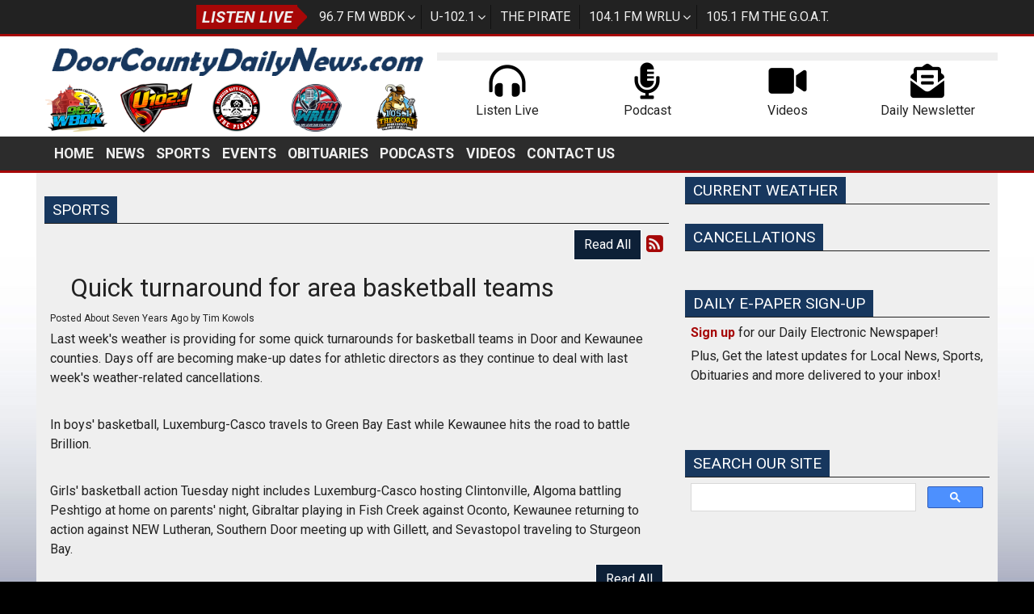

--- FILE ---
content_type: text/html; charset=UTF-8
request_url: https://doorcountydailynews.com/sports/423165
body_size: 8756
content:
<!DOCTYPE html>
<html lang="en">
<head>
<title>
Quick turnaround for area basketball teams</title>
<meta property="og:title" content="Quick turnaround for area basketball teams" />
<meta property="og:type" content="article" />
<meta property="og:image" content="https://doorcountydailynews.com/assets/images/blogs/sports/HighSchoolBasketball.jpg" />
<meta property="og:url" content="https://doorcountydailynews.com/sports/423165" />
<meta property="og:description" content="By Tim Kowols -- Last week's weather is providing for some quick turnarounds for basketball teams in Door and Kewaunee counties." />
<meta property="twitter:card" content="summary_large_image" />
<meta property="twitter:title" content="Quick turnaround for area basketball teams" />
<meta property="twitter:image" content="https://doorcountydailynews.com/assets/images/blogs/sports/HighSchoolBasketball.jpg" />
<meta property="twitter:description" content="By Tim Kowols -- Last week's weather is providing for some quick turnarounds for basketball teams in Door and Kewaunee counties. " />
<meta property="og:site_name" content="Door County Daily News" />
<!-- Global site tag (gtag.js) - Google Analytics -->
<script async src="https://www.googletagmanager.com/gtag/js?id=G-G4DD1302V5"></script>
<script>
  window.dataLayer = window.dataLayer || [];
  function gtag(){dataLayer.push(arguments);}
  gtag('js', new Date());

  gtag('config', 'G-G4DD1302V5');
</script>
<!-- //Google Analytics -->

<link rel="stylesheet" href="https://stackpath.bootstrapcdn.com/bootstrap/4.3.1/css/bootstrap.min.css">
<meta http-equiv="X-UA-Compatible" content="IE=edge">
<meta charset="utf-8">
<meta name="viewport" content="width=device-width, initial-scale=1.0">
<meta name="description" content="By Tim Kowols -- Last week's weather is providing for some quick turnarounds for basketball teams in Door and Kewaunee counties.">
<meta name="keywords" content="Door County News, news group, news, sports, opinion, obituaries, multimedia, Door County, Wisconsin, Door County, WI, Door County, Wisconsin, WI, DCDN, Podcast, podcast, radio station, WBDK, The GOAT, 96.7 FM, 96.7, U1021, 102.1 FM, 102.1, The Pirate, Pirate Radio, Pirate Radio Sturgeon Bay, 103.3 FM, 103.3, WRLU, 104.1 FM, 104.1, The G.O.A.T., 1051 The GOAT, 105.1 FM, 105.1, Advertise, Digital, Digital marketing, Digital advertising">
<meta name="author" content="Envisionwise Website Service / LinkedUpRadio">
<meta property="fb:app_id" content="206393446909692" />


<script type="application/ld+json">
{
  "@context": "https://schema.org",
  "@type": "RadioStation",
  "name": "Door County Daily News",
  "image": "https://doorcountydailynews.com/images/fb_icon.jpg",
  "@id": "https://doorcountydailynews.com/",
  "url": "https://doorcountydailynews.com/",
  "telephone": "+1-920-746-9430",
  "address": {
    "@type": "PostalAddress",
    "streetAddress": "30 N. 18th Avenue, Suite 8",
    "addressLocality": "Sturgeon Bay",
    "addressRegion": "WI",
    "postalCode": "54235",
    "addressCountry": "US"
  },
  "geo": {
    "@type": "GeoCoordinates",
    "latitude": 44.8357391,
    "longitude": -87.3501454
  },
  "openingHoursSpecification": {
    "@type": "OpeningHoursSpecification",
    "dayOfWeek": [
      "Monday",
      "Tuesday",
      "Wednesday",
      "Thursday",
      "Friday"
    ],
    "opens": "08:00",
    "closes": "17:00"
  },
  "sameAs": [
    "https://www.facebook.com/DoorCountyDailyNews",
    "https://twitter.com/DCDailyNews",
    "http://https//www.instagram.com/doorcountydailynews/"
  ] 
}
</script>
<link rel="apple-touch-icon" sizes="180x180" href="/images/favicon/apple-touch-icon.png">
<link rel="icon" type="image/png" sizes="32x32" href="/images/favicon/favicon-32x32.png">
<link rel="icon" type="image/png" sizes="16x16" href="/images/favicon/favicon-16x16.png">
<link rel="manifest" href="/images/favicon/site.webmanifest">
<link rel="mask-icon" href="/images/favicon/safari-pinned-tab.svg" color="#17375e">
<link rel="shortcut icon" href="/images/favicon/favicon.ico">
<meta name="msapplication-TileColor" content="#ffffff">
<meta name="msapplication-config" content="/images/favicon/browserconfig.xml">
<meta name="theme-color" content="#ffffff">
<link href="https://maxcdn.bootstrapcdn.com/font-awesome/4.7.0/css/font-awesome.min.css" rel="stylesheet">

<link href="https://cdn-1.envisionwise.com/1/src/css/v2-global.css?v=060624" rel="stylesheet">
<link href="https://cdn-1.envisionwise.com/1/src/css/slick-slider/slick.css" rel="stylesheet" type="text/css"/>
<link href="https://cdn-1.envisionwise.com/1/src/css/slick-slider/slick-theme.css" rel="stylesheet" type="text/css"/>
<link href="/css/responsive_custom.css?v=2101" rel="stylesheet">

<script
  src="https://code.jquery.com/jquery-3.2.1.min.js"
  integrity="sha256-hwg4gsxgFZhOsEEamdOYGBf13FyQuiTwlAQgxVSNgt4="
  crossorigin="anonymous"></script>

<script src="https://www.google.com/recaptcha/api.js" async defer></script>
<script src="https://cdn-1.envisionwise.com/1/src/js/jquery-scroller-v1.min.js"></script>
<script src="https://cdn-1.envisionwise.com/1/src/js/slick.min.js"></script>
<!-- HTML5 Shim and Respond.js IE8 support of HTML5 elements and media queries -->
<!-- WARNING: Respond.js doesn't work if you view the page via file:// -->
<!--[if lt IE 9]>
  <script src="https://oss.maxcdn.com/html5shiv/3.7.2/html5shiv.min.js"></script>
  <script src="https://oss.maxcdn.com/respond/1.4.2/respond.min.js"></script>
<![endif]-->
<script src="https://cdnjs.cloudflare.com/ajax/libs/howler/2.2.4/howler.min.js"></script>
</head>

<body class="page">
	
<div class="top-bar">
  <div class="container">
    <div class="row">
      <div class="col-12">
        <div class="zone zone-11040">
<a name="stack-329791"></a>
<div id="stack-329791"></div>
		<section class="stack-item-wrapper stack-override station-bar" id="stack-329791">
		
			<div class="header-row-before"></div>
			<div class="body-row-container">
		<div class="body-row">

		<div class="stack">
<section class="stack-content">
  <div class="navbar-stations">
<div class="navbar-brand">Listen Live</div>

<ul class="nav">
	<li class="dropdown toggle"><a class="nav-link" href="https://967wbdk.com/" target="_blank">96.7 FM WBDK</a>

	<ul class="station dropdown-menu">
		<li><a href="https://967wbdk.com/pages/alexa" target="_blank">Amazon Alexa</a></li>
	</ul>
	</li>
	<li class="dropdown toggle"><a class="nav-link" href="https://doorcountydailynews.com/u1021">U-102.1</a>
	<ul class="station dropdown-menu">
		<li><a href="https://doorcountydailynews.com/alexa/u1021-on-alexa">Amazon Alexa</a></li>
	</ul>
	</li>
	<li class="dropdown"><a class="nav-link" href="https://doorcountydailynews.com/pirate">The Pirate</a></li>
	<li class="dropdown toggle"><a class="nav-link" href="https://doorcountydailynews.com/wrlu">104.1 FM WRLU</a>
	<ul class="station dropdown-menu">
		<li><a href="https://doorcountydailynews.com/alexa/104-1-wrlu-on-alexa">Amazon Alexa</a></li>
	</ul>
	</li>
	<li class="dropdown"><a class="nav-link" href="https://doorcountydailynews.com/thegoat">105.1 FM The G.O.A.T.</a></li>
</ul>
</div>
</section>					</div> <!-- /.stack -->
					</div><!-- /.body-row -->
        </div> <!-- /.body-row-container -->

<div class="body_row_after"></div>
</section><!-- /.stack-item-wrapper -->

</div>
      </div>
    </div>
  </div>
</div>
<section class="header">
  <div class="container">
    <div class="row branding stack-override align-items-center">
      <div class="col-lg-5">
        <div class="zone zone-9133">
<a name="stack-295092"></a>
<div id="stack-295092"></div>
		<section class="stack-item-wrapper " id="stack-295092">
		
			<div class="header-row-before"></div>
			<div class="body-row-container">
		<div class="body-row">

		<div class="stack">
<section class="stack-content">
  <p><a href="/"><img alt="" src="https://doorcountydailynews.com/assets/images/theme/dcdn-logo-2020-cropped.png" style="width: 576px; height: 64px;" /></a></p>
</section>					</div> <!-- /.stack -->
					</div><!-- /.body-row -->
        </div> <!-- /.body-row-container -->

<div class="body_row_after"></div>
</section><!-- /.stack-item-wrapper -->
<a name="stack-373008"></a>
<div id="stack-373008"></div>
		<section class="stack-item-wrapper " id="stack-373008">
		
			<div class="header-row-before"></div>
			<div class="body-row-container">
		<div class="body-row">

		<div class="stack">
<section class="stack-content">
  <div class="row no-gutters align-items-center">
<div class="col"><a href="https://967wbdk.com/" target="_blank"><img alt="" class="img-responsive" src="https://doorcountydailynews.com/assets/images/wbdk/__thumbs/wbdk-logo.png/wbdk-logo__413x320.png" style="width: 77px; height: 60px;"></a></div>

<div class="col"><a href="https://doorcountydailynews.com/u1021"><img alt="" class="img-responsive" src="https://doorcountydailynews.com/assets/images/u1021/__thumbs/u1021-500px.png/u1021-500px__472x320.png" style="width: 89px; height: 60px;"></a></div>

<div class="col"><a href="https://doorcountydailynews.com/pirate"><img alt="" class="img-responsive" src="https://doorcountydailynews.com/assets/images/logos/pirate-icon.png" style="width: 62px; height: 60px;"></a></div>

<div class="col"><a href="https://doorcountydailynews.com/wrlu"><img alt="" class="img-responsive" src="https://doorcountydailynews.com/assets/images/wrlu/__thumbs/wrlu-logo.png/wrlu-logo__333x320.png" style="width: 62px; height: 60px;"></a></div>

<div class="col"><a href="https://doorcountydailynews.com/thegoat"><img alt="" class="img-responsive" src="https://doorcountydailynews.com/assets/images/the-goat/__thumbs/goat-logo-sm.png/goat-logo-sm__422x320.png" style="width: 79px; height: 60px;"></a></div>
</div>
</section>					</div> <!-- /.stack -->
					</div><!-- /.body-row -->
        </div> <!-- /.body-row-container -->

<div class="body_row_after"></div>
</section><!-- /.stack-item-wrapper -->

</div>
      </div>
      <div class="col-lg-7 ml-auto">
        <div class="row ad-row ad-bg">
          <div class="col header-ad-lg">
            <ins data-revive-zoneid="7031" data-revive-ct0="%c" data-revive-id="38f86457b204ee203d36085fbe49e2db"></ins>
            <script async src="//webwiseforradio.com/ads/www/delivery/asyncjs.php"></script>
          </div>
        </div>
        <div class="zone zone-9134">
<a name="stack-373009"></a>
<div id="stack-373009"></div>
		<section class="stack-item-wrapper " id="stack-373009">
		
			<div class="header-row-before"></div>
			<div class="body-row-container">
		<div class="body-row">

		<div class="stack">
<section class="stack-content">
  <div class="row align-items-center">
<div class="col"><a href="https://doorcountydailynews.com/pages/listen-live"><img alt="" class="img-responsive" src="https://doorcountydailynews.com/assets/images/theme/icon-heaphones.png" style="height: 50px; width: 50px;"></a>
<p style="text-align: center;">Listen Live</p>
</div>

<div class="col"><a href="https://doorcountydailynews.com/podcasts"><img alt="" class="img-responsive" src="https://doorcountydailynews.com/assets/images/theme/icon-microphone.png" style="height: 50px; width: 50px;"></a>

<p style="text-align: center;">Podcast</p>
</div>

<div class="col"><a href="https://doorcountydailynews.com/multimedia"><img alt="" class="img-responsive" src="https://doorcountydailynews.com/assets/images/theme/icon-video.png" style="height: 50px; width: 50px;"></a>

<p style="text-align: center;">Videos</p>
</div>

<div class="col"><a href="https://doorcountydailynews.com/members/register"><img alt="" class="img-responsive" src="https://doorcountydailynews.com/assets/images/theme/icon-email.png" style="height: 50px; width: 50px;"></a>

<p style="text-align: center;">Daily Newsletter</p>
</div>
</div>
</section>					</div> <!-- /.stack -->
					</div><!-- /.body-row -->
        </div> <!-- /.body-row-container -->

<div class="body_row_after"></div>
</section><!-- /.stack-item-wrapper -->

</div>
      </div>
    </div>
  </div>
  <div class="menu">
    <div class="container ">
      
<nav class="navbar navbar-expand-lg navbar-custom px-0">
  <div class="navbar-brand"></div>

  <button class="navbar-toggler" type="button" data-toggle="collapse" data-target="#navbarCustom" aria-controls="navbarCustom" aria-expanded="false" aria-label="Toggle navigation">
    <span class="navbar-toggler-icon"></span>
  </button>

  
  <div class="collapse navbar-collapse" id="navbarCustom">
    <ul class="nav navbar-nav">

      
        <li class="dropdown">
          <a href="/" class="nav-link dropdown-toggle" role="button" data-toggle="dropdown" aria-haspopup="true" aria-expanded="false" target="_self">Home</a>
                  </li>

      
        <li class="dropdown">
          <a href="/local-news" class="nav-link dropdown-toggle" role="button" data-toggle="dropdown" aria-haspopup="true" aria-expanded="false" target="_self">News</a>
                  </li>

      
        <li class="dropdown">
          <a href="https://newradiosports.com/" class="nav-link dropdown-toggle" role="button" data-toggle="dropdown" aria-haspopup="true" aria-expanded="false" target="_blank">Sports</a>
                  </li>

      
        <li class="dropdown">
          <a href="" class="nav-link dropdown-toggle" role="button" data-toggle="dropdown" aria-haspopup="true" aria-expanded="false" target="_self">Events</a>
                      <ul class="dropdown-menu" aria-labelledby="navbarDropdown">

              	<li>
		<a href="/events/event-calendar">
			Event Calendar		</a>
			</li> 
	<li>
		<a href="/events/submit-an-event">
			Submit An Event		</a>
			</li> 
            </ul>
                  </li>

      
        <li class="dropdown">
          <a href="/obituaries" class="nav-link dropdown-toggle" role="button" data-toggle="dropdown" aria-haspopup="true" aria-expanded="false" target="_self">Obituaries</a>
                      <ul class="dropdown-menu" aria-labelledby="navbarDropdown">

                          </ul>
                  </li>

      
        <li class="dropdown">
          <a href="/podcasts" class="nav-link dropdown-toggle" role="button" data-toggle="dropdown" aria-haspopup="true" aria-expanded="false" target="_self">Podcasts</a>
                      <ul class="dropdown-menu" aria-labelledby="navbarDropdown">

              	<li>
		<a href="/podcasts/faces-of-the-farmers-market">
			Faces of the Farmers Market		</a>
			</li> 
	<li>
		<a href="/podcasts/door-county-farm-bureau-farmcast">
			Door County Farm Bureau FarmCast		</a>
			</li> 
	<li>
		<a href="/podcasts/third-avenue-playworks-celebrates-25-years">
			Third Avenue Playworks Celebrates 25 Years		</a>
			</li> 
	<li>
		<a href="/podcasts/dcmc-community-connections">
			DCMC Community Connections		</a>
			</li> 
	<li>
		<a href="/podcasts/news-podcasts">
			News Podcasts		</a>
			</li> 
	<li>
		<a href="/podcasts/ymca-y-wednesdays">
			YMCA -  Y Wednesdays		</a>
			</li> 
	<li>
		<a href="/podcasts/spotlight-in-the-community">
			Spotlight in the Community		</a>
			</li> 
	<li>
		<a href="/podcasts/alice-in-dairyland-door-county">
			Alice in Dairyland - Door County		</a>
			</li> 
	<li>
		<a href="/podcasts/door-county-happenings">
			Door County Happenings		</a>
			</li> 
	<li>
		<a href="/podcasts/tribute-to-jimmy-buffett">
			Tribute to Jimmy Buffett		</a>
			</li> 
            </ul>
                  </li>

      
        <li class="dropdown">
          <a href="/multimedia" class="nav-link dropdown-toggle" role="button" data-toggle="dropdown" aria-haspopup="true" aria-expanded="false" target="_self">Videos</a>
                      <ul class="dropdown-menu" aria-labelledby="navbarDropdown">

                          </ul>
                  </li>

      
        <li class="dropdown">
          <a href="" class="nav-link dropdown-toggle" role="button" data-toggle="dropdown" aria-haspopup="true" aria-expanded="false" target="_self">Contact Us</a>
                      <ul class="dropdown-menu" aria-labelledby="navbarDropdown">

              	<li>
		<a href="/contact/station-info">
			Station Info		</a>
			</li> 
	<li>
		<a href="/contact/eeo">
			EEO		</a>
			</li> 
	<li>
		<a href="/contact/request-a-song">
			Request A Song		</a>
			</li> 

<li class="dropdown">
	<a href="/pages/staff" target="_self" class="dropdown-toggle"  data-toggle="dropdown" role="button" aria-haspopup="true" aria-expanded="false">
		Staff	</a>
	
	</li>


<li class="dropdown">
	<a href="/employment" target="_self" class="dropdown-toggle"  data-toggle="dropdown" role="button" aria-haspopup="true" aria-expanded="false">
		Employment	</a>
	
	</li>


<li class="dropdown">
	<a href="/advertise" target="_self" class="dropdown-toggle"  data-toggle="dropdown" role="button" aria-haspopup="true" aria-expanded="false">
		Advertise	</a>
	
	
	<ul class="dropdown-menu">
		<li>
				<li>
		<a href="/advertise/why-advertise">
			Why Advertise?		</a>
			</li> 
		</li>
	</ul>
	</li>

            </ul>
                  </li>

          </ul>
  </div>
</nav>    </div>
  </div>
</section>

	
<section>
  <div class="container content">
    <div class="row">
            <div class="col-sm-8">
        <div class="zone zone-center">
<a name="stack-332879"></a>
<div id="stack-332879"></div>
		<section class="stack-item-wrapper " id="stack-332879">
		
			<div class="header-row-before"></div>
			<div class="body-row-container">
		<div class="body-row">

		<div class="stack">
<div class="openx-zone env_rotating_lead" align="center">
<ins data-revive-zoneid="5979" data-revive-ct0="%c" data-revive-id="38f86457b204ee203d36085fbe49e2db"></ins><script async src="//webwiseforradio.com/ads/www/delivery/asyncjs.php"></script>
</div>
					</div> <!-- /.stack -->
					</div><!-- /.body-row -->
        </div> <!-- /.body-row-container -->

<div class="body_row_after"></div>
</section><!-- /.stack-item-wrapper -->
<a name="stack-297073"></a>
<div id="stack-297073"></div>
		<section class="stack-item-wrapper " id="stack-297073">
		
			<div class="header-row-before"></div>
				<div class="header-row-container">
			<div class="header-row">
				<div class="header-text">
				 <h2>
					Sports					</h2>
				</div>
			</div>
		</div>
		<div class="header-row-after"></div>
		<div class="body-row-container">
		<div class="body-row">

		<div class="stack">

<div class="row">
<div class="col-sm-12">
	<!-- [[[dcj]]] -->
	<div class="post-meta" >
		<!--READ ALL LINK-->
					<a class="btn btn-default btn-station btn-primary" href="/sports/" title="Read All">Read All</a>
						<!--READ VIEW ALL LINK-->
		 
		<a href="/sports/feed.xml" title="Subscribe To This Feed"><i class="fa fa-rss-square"></i></a>       
	</div>
		
	<div class="blog blog-post blog-12435">
		<article class="entry-article">
		<header class="entry-header">
								<div class="entry-icon">
					<img class="img-responsive img-space" src="https://doorcountydailynews.com/assets/images/blogs/sports/HighSchoolBasketball.jpg" border="0" alt=""/>
				</div>
								<h2 class="entry-title">
					Quick turnaround for area basketball teams				</h2>
		</header>
    
		<p class="byline">
			<span class="post-date">Posted About Seven Years Ago </span>
						<span class="author-label">by </span>
			<span class="author">Tim Kowols</span>
					</p>

        
    <div class="entry-content ">
			<p>Last week&#39;s weather is providing for some quick turnarounds for basketball teams in Door and Kewaunee counties. Days off are becoming make-up dates for athletic directors as they continue to deal with last week&#39;s weather-related cancellations.&nbsp;</p>

<p>&nbsp;</p>

<p>In boys&#39; basketball, Luxemburg-Casco travels to Green Bay East while Kewaunee hits the road to battle Brillion.</p>

<p>&nbsp;</p>

<p>Girls&#39; basketball action Tuesday night includes Luxemburg-Casco hosting Clintonville, Algoma battling Peshtigo at home on parents&#39; night, Gibraltar playing in Fish Creek against Oconto, Kewaunee returning to action against NEW Lutheran, Southern Door meeting up with Gillett, and Sevastopol traveling to Sturgeon Bay.&nbsp;</p>
		</div>
    
    <div class="post-meta">
		<!--READ ALL LINK-->
					<a class="btn btn-default btn-station btn-primary" href="/sports/" >Read All</a>
						<!--READ VIEW ALL LINK-->
    </div>
    
    			<div class="share-elements">
			    <div class="stButtonWrapperWide sharethis-inline-share-buttons  data-title="Quick turnaround for area basketball teams"  data-min_count="0"  data-url="https://doorcountydailynews.com/sports/423165" " style="margin-top:25px;margin-bottom:25px;"></div>
    			</div>
		    
    <div class="entry-footer">
    				<p>
				<a href="javascript:blog_show_comments_jm();" id="show-comments-link-jm" class="showcomments-btn">Hide Comments</a>
			</p>
			<div class="comment-container-jm">
				<div class="post-footer" style="padding-top: 10px;">
									</div>
			</div>
          </div>
	</article>
	</div>
</div>
</div>

	
<script type="text/javascript">
var container_is_closed_jm = false;
function blog_show_comments_jm() {

	if(container_is_closed_jm) {
	    $("div.comment-container-jm").css("display", "block");
	    $("a#show-comments-link-jm").text('Hide Comments <<');
	    container_is_closed_jm = false;
	}
	else {
	    $("div.comment-container-jm").css("display", "none");
	    $("a#show-comments-link-jm").text('Show Comments >>');
	    container_is_closed_jm = true;
	}
}
</script>					</div> <!-- /.stack -->
					</div><!-- /.body-row -->
        </div> <!-- /.body-row-container -->

<div class="body_row_after"></div>
</section><!-- /.stack-item-wrapper -->
<a name="stack-369286"></a>
<div id="stack-369286"></div>
		<section class="stack-item-wrapper " id="stack-369286">
		
			<div class="header-row-before"></div>
			<div class="body-row-container">
		<div class="body-row">

		<div class="stack">
<div class="openx-zone env_rotating_lead" align="center">
<ins data-revive-zoneid="5984" data-revive-ct0="%c" data-revive-id="38f86457b204ee203d36085fbe49e2db"></ins><script async src="//webwiseforradio.com/ads/www/delivery/asyncjs.php"></script>
</div>
					</div> <!-- /.stack -->
					</div><!-- /.body-row -->
        </div> <!-- /.body-row-container -->

<div class="body_row_after"></div>
</section><!-- /.stack-item-wrapper -->

</div>
      </div>
      <div class="col-sm-4">
         		 <div class="zone zone-right">
<a name="stack-400161"></a>
<div id="stack-400161"></div>
		<section class="stack-item-wrapper " id="stack-400161">
		
			<div class="header-row-before"></div>
				<div class="header-row-container">
			<div class="header-row">
				<div class="header-text">
				 <h2>
					Current Weather					</h2>
				</div>
			</div>
		</div>
		<div class="header-row-after"></div>
		<div class="body-row-container">
		<div class="body-row">

		<div class="stack">
<div>
<div id="wxHomepageWidget"></div>

<script src="https://weatherology.com/v2/widgets/js/brand-homepage-wx.js"></script>

<script>
 var wxApiId = 'EHqOLWsCPEqU2vHXJvuZxALF7ej3vOGt';
 var wxApiLat = 44.8342;
 var wxApiLng = -87.377;
 var wxCity = 'Door County';
 var wxState = 'Wisconsin';
 var wxFcastLnk = 'https://doorcountydailynews.com/weather';
 var wxTempLnk = 'https://doorcountydailynews.com/weather';
 var wxAdPic = '';
 var wxAdLnk = '';
 var wxWinds = 'yes';
 var wxDewPoint = 'yes';
 var wxPressure = 'yes';
 var wxWindChill = 'yes';
 var wxHeatIndex = 'yes';
</script></div>					</div> <!-- /.stack -->
					</div><!-- /.body-row -->
        </div> <!-- /.body-row-container -->

<div class="body_row_after"></div>
</section><!-- /.stack-item-wrapper -->
<a name="stack-329962"></a>
<div id="stack-329962"></div>
		<section class="stack-item-wrapper " id="stack-329962">
		
			<div class="header-row-before"></div>
				<div class="header-row-container">
			<div class="header-row">
				<div class="header-text">
				 <h2>
					CANCELLATIONS					</h2>
				</div>
			</div>
		</div>
		<div class="header-row-after"></div>
		<div class="body-row-container">
		<div class="body-row">

		<div class="stack">
<div class="openx-zone env_rotating_lead" align="center">
<ins data-revive-zoneid="7047" data-revive-ct0="%c" data-revive-id="38f86457b204ee203d36085fbe49e2db"></ins><script async src="//webwiseforradio.com/ads/www/delivery/asyncjs.php"></script>
</div>
					</div> <!-- /.stack -->
					</div><!-- /.body-row -->
        </div> <!-- /.body-row-container -->

<div class="body_row_after"></div>
</section><!-- /.stack-item-wrapper -->
<a name="stack-329966"></a>
<div id="stack-329966"></div>
		<section class="stack-item-wrapper " id="stack-329966">
		
			<div class="header-row-before"></div>
			<div class="body-row-container">
		<div class="body-row">

		<div class="stack">
<div class="openx-zone env_rotating_lead" align="center">
<ins data-revive-zoneid="9932" data-revive-ct0="%c" data-revive-id="38f86457b204ee203d36085fbe49e2db"></ins><script async src="//webwiseforradio.com/ads/www/delivery/asyncjs.php"></script>
</div>
					</div> <!-- /.stack -->
					</div><!-- /.body-row -->
        </div> <!-- /.body-row-container -->

<div class="body_row_after"></div>
</section><!-- /.stack-item-wrapper -->
<a name="stack-295111"></a>
<div id="stack-295111"></div>
		<section class="stack-item-wrapper " id="stack-295111">
		
			<div class="header-row-before"></div>
				<div class="header-row-container">
			<div class="header-row">
				<div class="header-text">
				 <h2>
					Daily E-PAPER Sign-up					</h2>
				</div>
			</div>
		</div>
		<div class="header-row-after"></div>
		<div class="body-row-container">
		<div class="body-row">

		<div class="stack">
<section class="stack-content">
  <p><strong><a href="http://eepurl.com/ckZR7H">Sign up</a></strong> for our Daily Electronic Newspaper!</p>

<p>Plus, Get the latest updates for Local News, Sports, Obituaries and more delivered to your inbox!</p>

<p>&nbsp;</p>

<p>&nbsp;</p>
</section>					</div> <!-- /.stack -->
					</div><!-- /.body-row -->
        </div> <!-- /.body-row-container -->

<div class="body_row_after"></div>
</section><!-- /.stack-item-wrapper -->
<a name="stack-297776"></a>
<div id="stack-297776"></div>
		<section class="stack-item-wrapper " id="stack-297776">
		
			<div class="header-row-before"></div>
				<div class="header-row-container">
			<div class="header-row">
				<div class="header-text">
				 <h2>
					Search Our Site					</h2>
				</div>
			</div>
		</div>
		<div class="header-row-after"></div>
		<div class="body-row-container">
		<div class="body-row">

		<div class="stack">
<section class="stack-content">
  <script>
  (function() {
    var cx = 'partner-pub-7269674167832484:7086964010';
    var gcse = document.createElement('script');
    gcse.type = 'text/javascript';
    gcse.async = true;
    gcse.src = 'https://cse.google.com/cse.js?cx=' + cx;
    var s = document.getElementsByTagName('script')[0];
    s.parentNode.insertBefore(gcse, s);
  })();
</script><gcse:searchbox-only></gcse:searchbox-only>


</section>					</div> <!-- /.stack -->
					</div><!-- /.body-row -->
        </div> <!-- /.body-row-container -->

<div class="body_row_after"></div>
</section><!-- /.stack-item-wrapper -->
<a name="stack-331417"></a>
<div id="stack-331417"></div>
		<section class="stack-item-wrapper " id="stack-331417">
		
			<div class="header-row-before"></div>
			<div class="body-row-container">
		<div class="body-row">

		<div class="stack">
<div class="openx-zone env_rotating_lead" align="center">
<ins data-revive-zoneid="9014" data-revive-ct0="%c" data-revive-id="38f86457b204ee203d36085fbe49e2db"></ins><script async src="//webwiseforradio.com/ads/www/delivery/asyncjs.php"></script>
</div>
					</div> <!-- /.stack -->
					</div><!-- /.body-row -->
        </div> <!-- /.body-row-container -->

<div class="body_row_after"></div>
</section><!-- /.stack-item-wrapper -->
<a name="stack-367661"></a>
<div id="stack-367661"></div>
		<section class="stack-item-wrapper " id="stack-367661">
		
			<div class="header-row-before"></div>
			<div class="body-row-container">
		<div class="body-row">

		<div class="stack">
<div class="openx-zone env_rotating_lead" align="center">
<ins data-revive-zoneid="9014" data-revive-ct0="%c" data-revive-id="38f86457b204ee203d36085fbe49e2db"></ins><script async src="//webwiseforradio.com/ads/www/delivery/asyncjs.php"></script>
</div>
					</div> <!-- /.stack -->
					</div><!-- /.body-row -->
        </div> <!-- /.body-row-container -->

<div class="body_row_after"></div>
</section><!-- /.stack-item-wrapper -->
<a name="stack-329987"></a>
<div id="stack-329987"></div>
		<section class="stack-item-wrapper " id="stack-329987">
		
			<div class="header-row-before"></div>
			<div class="body-row-container">
		<div class="body-row">

		<div class="stack">
<section class="stack-content">
  <script async src="https://pagead2.googlesyndication.com/pagead/js/adsbygoogle.js"></script>
<!-- G-AD-DCDN3 -->
<ins class="adsbygoogle"
     style="display:block"
     data-ad-client="ca-pub-1971452047297781"
     data-ad-slot="4150302964"
     data-ad-format="auto"
     data-full-width-responsive="true"></ins>
<script>
     (adsbygoogle = window.adsbygoogle || []).push({});
</script></section>					</div> <!-- /.stack -->
					</div><!-- /.body-row -->
        </div> <!-- /.body-row-container -->

<div class="body_row_after"></div>
</section><!-- /.stack-item-wrapper -->
<a name="stack-295120"></a>
<div id="stack-295120"></div>
		<section class="stack-item-wrapper " id="stack-295120">
		
			<div class="header-row-before"></div>
				<div class="header-row-container">
			<div class="header-row">
				<div class="header-text">
				 <h2>
					Poll					</h2>
				</div>
			</div>
		</div>
		<div class="header-row-after"></div>
		<div class="body-row-container">
		<div class="body-row">

		<div class="stack">
<form id="poll-side" class="form-horizontal" method="post" action="/redirect/poll">
<input type="hidden" name="poll_response" />
<input type="hidden" name="poll_id" value="22959">
<input type="hidden" name="hash" value="588c5a3a3a67c4d6fff1081d16d91cf7,1769005775" />


<div class="form-group">
	<div class="col-sm-12">
<strong>Would you support the expansion of AI data centers into Door or Kewaunee counties?</strong>
		</div>
  </div>
<div class="form-group">
	<div class="col-sm-12">
    <div class="radio">
      <label>
        <input type="radio" name="answer_id" value="86316">
        Yes        <span class="cr"><i class="cr-icon fa fa-circle"></i></span>
      </label>
    </div>
  </div>
</div>
<div class="form-group">
	<div class="col-sm-12">
    <div class="radio">
      <label>
        <input type="radio" name="answer_id" value="86317">
        No        <span class="cr"><i class="cr-icon fa fa-circle"></i></span>
      </label>
    </div>
  </div>
</div>
		<div class="form-group">
		<div class="col-sm-12">
			<div class="poll-comment-head">
<strong>Add a Comment</strong><br />
(Fields are Optional)
      </div>
		</div>
  </div>
	
<!-- //POLL COMMENT_FORM BEGIN -->

	<div class="form-group row">
		<label class="control-label col-sm-3">Name:</label>
		<div class="col-sm-9">
    	<input type="text" name="poll_name" class="form-control" />
    </div>
  </div>
	<div class="form-group row">
		<label class="control-label col-sm-3">Email:</label>
		<div class="col-sm-9">
    	<input type="text" name="poll_email" class="form-control" />
    </div>
	</div>
	<div class="form-group row">
  	<div class="col-sm-12">
			<textarea name="poll_comment" class="form-control"></textarea>
    </div>
  </div>
	<div class="form-group row">
  	<div class="col-sm-12">
      <div class="checkbox">
        <label>
          <input type="checkbox" name="publishable" checked />
          Publish my comment
          <span class="cr"><i class="cr-icon fa fa-check"></i></span>
        </label>
      </div>
    </div>
  </div>
	<div class="form-group">
  	<div class="col-sm-12">
        <p class="text-center">Your email address is never published.</p>
    </div>
  </div> 



	<div class="form-group">
  	<div class="col-sm-12">
  		<div class="text-center">
				<input type="text" name="firstname" class="poll-firstname d-none hidden form-control" />
				<input type="text" name="lastname" class="poll-lastname d-none hidden form-control" />		
				<button type="submit" name="submit" class="btn btn-default btn-station btn-primary" value="Submit">Submit</button>
			</div>
    </div>
	</div>
	<div class="form-group">
  	<div class="col-sm-12">
			<p class="text-center"><a class="" href="/poll-results?pid=22959">View Results</a></p>
		</div>
  </div>
</form>
					</div> <!-- /.stack -->
					</div><!-- /.body-row -->
        </div> <!-- /.body-row-container -->

<div class="body_row_after"></div>
</section><!-- /.stack-item-wrapper -->
<a name="stack-387900"></a>
<div id="stack-387900"></div>
		<section class="stack-item-wrapper " id="stack-387900">
		
			<div class="header-row-before"></div>
			<div class="body-row-container">
		<div class="body-row">

		<div class="stack">
<div class="openx-zone env_rotating_lead" align="center">
<ins data-revive-zoneid="9014" data-revive-ct0="%c" data-revive-id="38f86457b204ee203d36085fbe49e2db"></ins><script async src="//webwiseforradio.com/ads/www/delivery/asyncjs.php"></script>
</div>
					</div> <!-- /.stack -->
					</div><!-- /.body-row -->
        </div> <!-- /.body-row-container -->

<div class="body_row_after"></div>
</section><!-- /.stack-item-wrapper -->
<a name="stack-329983"></a>
<div id="stack-329983"></div>
		<section class="stack-item-wrapper " id="stack-329983">
		
			<div class="header-row-before"></div>
			<div class="body-row-container">
		<div class="body-row">

		<div class="stack">
<div class="openx-zone env_rotating_lead" align="center">
<ins data-revive-zoneid="7050" data-revive-ct0="%c" data-revive-id="38f86457b204ee203d36085fbe49e2db"></ins><script async src="//webwiseforradio.com/ads/www/delivery/asyncjs.php"></script>
</div>
					</div> <!-- /.stack -->
					</div><!-- /.body-row -->
        </div> <!-- /.body-row-container -->

<div class="body_row_after"></div>
</section><!-- /.stack-item-wrapper -->
<a name="stack-329976"></a>
<div id="stack-329976"></div>
		<section class="stack-item-wrapper " id="stack-329976">
		
			<div class="header-row-before"></div>
			<div class="body-row-container">
		<div class="body-row">

		<div class="stack">
<section class="stack-content">
  <script async src="https://pagead2.googlesyndication.com/pagead/js/adsbygoogle.js"></script><!-- G-AD-DCDN3 --><script>
     (adsbygoogle = window.adsbygoogle || []).push({});
</script></section>					</div> <!-- /.stack -->
					</div><!-- /.body-row -->
        </div> <!-- /.body-row-container -->

<div class="body_row_after"></div>
</section><!-- /.stack-item-wrapper -->
<a name="stack-295121"></a>
<div id="stack-295121"></div>
		<section class="stack-item-wrapper obits" id="stack-295121">
		
			<div class="header-row-before"></div>
				<div class="header-row-container">
			<div class="header-row">
				<div class="header-text">
				 <h2>
					Obituaries					</h2>
				</div>
			</div>
		</div>
		<div class="header-row-after"></div>
		<div class="body-row-container">
		<div class="body-row">

		<div class="stack">

<div class="feed feed-headlines-no-image feed-5411 feed-manual">
 <div class="row">
 <div class="col-sm-12">
  <div class="">
        
     <article class="entry-article odd">
      <header class="entry-header">
      	<h2 class="entry-title"><a href="/obituaries/898990" target="_self">Bruce G. Keller</a></h2>
				<p align="left" class="byline" id="left-photo-tpl">
					<span class="date-label">Posted</span> <span class="post-date">Tuesday, January 20th, 2026 10:50am</span>
									</p>
			</header>
		</article>
		
        		
		
		
        
     <article class="entry-article even">
      <header class="entry-header">
      	<h2 class="entry-title"><a href="/obituaries/898968" target="_self">Sheila Sabrey-Saperstein</a></h2>
				<p align="left" class="byline" id="left-photo-tpl">
					<span class="date-label">Posted</span> <span class="post-date">Tuesday, January 20th, 2026 9:34am</span>
									</p>
			</header>
		</article>
		
        		
		
		
        
     <article class="entry-article odd">
      <header class="entry-header">
      	<h2 class="entry-title"><a href="/obituaries/898865" target="_self">Betty L. Hoes</a></h2>
				<p align="left" class="byline" id="left-photo-tpl">
					<span class="date-label">Posted</span> <span class="post-date">Monday, January 19th, 2026 3:32pm</span>
									</p>
			</header>
		</article>
		
        		
		
		
        
     <article class="entry-article even">
      <header class="entry-header">
      	<h2 class="entry-title"><a href="/obituaries/898829" target="_self">Melvin John Klatt</a></h2>
				<p align="left" class="byline" id="left-photo-tpl">
					<span class="date-label">Posted</span> <span class="post-date">Monday, January 19th, 2026 12:10pm</span>
									</p>
			</header>
		</article>
		
        		
		
		
    	 </div>
    <!--VIEW ALL LINK-->
        <!--END VIEW ALL LINK-->
	 </div>
  </div>
</div>					</div> <!-- /.stack -->
					</div><!-- /.body-row -->
        </div> <!-- /.body-row-container -->

<div class="body_row_after"></div>
</section><!-- /.stack-item-wrapper -->
<a name="stack-297768"></a>
<div id="stack-297768"></div>
		<section class="stack-item-wrapper " id="stack-297768">
		
			<div class="header-row-before"></div>
			<div class="body-row-container">
		<div class="body-row">

		<div class="stack">
<section class="stack-content">
  <p style="text-align: center;"><a class="btn btn-primary btn-block btn-lg" href="https://doorcountydailynews.com/obituaries">Click Here for more Obituaries</a></p>
</section>					</div> <!-- /.stack -->
					</div><!-- /.body-row -->
        </div> <!-- /.body-row-container -->

<div class="body_row_after"></div>
</section><!-- /.stack-item-wrapper -->
<a name="stack-372899"></a>
<div id="stack-372899"></div>
		<section class="stack-item-wrapper " id="stack-372899">
		
			<div class="header-row-before"></div>
				<div class="header-row-container">
			<div class="header-row">
				<div class="header-text">
				 <h2>
					Sports Poll					</h2>
				</div>
			</div>
		</div>
		<div class="header-row-after"></div>
		<div class="body-row-container">
		<div class="body-row">

		<div class="stack">
<div class="openx-zone env_rotating_lead" align="center">
<ins data-revive-zoneid="9341" data-revive-ct0="%c" data-revive-id="38f86457b204ee203d36085fbe49e2db"></ins><script async src="//webwiseforradio.com/ads/www/delivery/asyncjs.php"></script>
</div>
					</div> <!-- /.stack -->
					</div><!-- /.body-row -->
        </div> <!-- /.body-row-container -->

<div class="body_row_after"></div>
</section><!-- /.stack-item-wrapper -->
<a name="stack-300213"></a>
<div id="stack-300213"></div>
		<section class="stack-item-wrapper " id="stack-300213">
		
			<div class="header-row-before"></div>
			<div class="body-row-container">
		<div class="body-row">

		<div class="stack">
<div class="openx-zone env_rotating_lead" align="center">
<ins data-revive-zoneid="7698" data-revive-ct0="%c" data-revive-id="38f86457b204ee203d36085fbe49e2db"></ins><script async src="//webwiseforradio.com/ads/www/delivery/asyncjs.php"></script>
</div>
					</div> <!-- /.stack -->
					</div><!-- /.body-row -->
        </div> <!-- /.body-row-container -->

<div class="body_row_after"></div>
</section><!-- /.stack-item-wrapper -->
<a name="stack-373024"></a>
<div id="stack-373024"></div>
		<section class="stack-item-wrapper " id="stack-373024">
		
			<div class="header-row-before"></div>
			<div class="body-row-container">
		<div class="body-row">

		<div class="stack">
<div>
<script async src="https://pagead2.googlesyndication.com/pagead/js/adsbygoogle.js"></script><!-- G-AD-DCDN2 --><script>
     (adsbygoogle = window.adsbygoogle || []).push({});
</script></div>					</div> <!-- /.stack -->
					</div><!-- /.body-row -->
        </div> <!-- /.body-row-container -->

<div class="body_row_after"></div>
</section><!-- /.stack-item-wrapper -->

</div>
      </div>
                </div>
  </div>
</section>
	
<section class="content-bg">
  <div class="container">
    <div class="row ad-row ad-bg">
      <div class="col-sm-12 footer-ad-lg">
        <div class="text-center"> <ins data-revive-zoneid="5853" data-revive-ct0="%c" data-revive-id="38f86457b204ee203d36085fbe49e2db"></ins>
          <script async src="//webwiseforradio.com/ads/www/delivery/asyncjs.php"></script>
        </div>
      </div>
    </div>
    <div class="row ad-row ad-bg">
      <div class="col-footer">
        <div class="footer-ad"> <ins data-revive-zoneid="5854" data-revive-ct0="%c" data-revive-id="38f86457b204ee203d36085fbe49e2db"></ins>
          <script async src="//webwiseforradio.com/ads/www/delivery/asyncjs.php"></script>
        </div>
      </div>
      <div class="col-footer">
        <div class="footer-ad"> <ins data-revive-zoneid="5855" data-revive-ct0="%c" data-revive-id="38f86457b204ee203d36085fbe49e2db"></ins>
          <script async src="//webwiseforradio.com/ads/www/delivery/asyncjs.php"></script>
        </div>
      </div>
      <div class="col-footer">
        <div class="footer-ad"> <ins data-revive-zoneid="5856" data-revive-ct0="%c" data-revive-id="38f86457b204ee203d36085fbe49e2db"></ins>
          <script async src="//webwiseforradio.com/ads/www/delivery/asyncjs.php"></script>
        </div>
      </div>
      <div class="col-footer">
        <div class="footer-ad"> <ins data-revive-zoneid="5857" data-revive-ct0="%c" data-revive-id="38f86457b204ee203d36085fbe49e2db"></ins>
          <script async src="//webwiseforradio.com/ads/www/delivery/asyncjs.php"></script>
        </div>
      </div>
      <div class="col-footer">
        <div class="footer-ad"> <ins data-revive-zoneid="5858" data-revive-ct0="%c" data-revive-id="38f86457b204ee203d36085fbe49e2db"></ins>
          <script async src="//webwiseforradio.com/ads/www/delivery/asyncjs.php"></script>
        </div>
      </div>
    </div>
  </div>
</section>
<section class="footer">
  <div class="container">
    <div class="row">
      <div class="col-sm-12">
        <div class="stack-override footer-nav">
          <div class="zone zone-9131">
<a name="stack-333174"></a>
<div id="stack-333174"></div>
		<section class="stack-item-wrapper " id="stack-333174">
		
			<div class="header-row-before"></div>
			<div class="body-row-container">
		<div class="body-row">

		<div class="stack">
<section class="stack-content">
  <p style="text-align: center;">If you need help accessing the online public files due to a disability, please&nbsp;<a href="mailto:mazur@doorcountydailynews.com">contact us</a></p>

<p style="text-align: center;">&nbsp;</p>
</section>					</div> <!-- /.stack -->
					</div><!-- /.body-row -->
        </div> <!-- /.body-row-container -->

<div class="body_row_after"></div>
</section><!-- /.stack-item-wrapper -->
<a name="stack-295226"></a>
<div id="stack-295226"></div>
		<section class="stack-item-wrapper " id="stack-295226">
		
			<div class="header-row-before"></div>
			<div class="body-row-container">
		<div class="body-row">

		<div class="stack">
<section class="stack-content">
  <div class="footer-links">
<ul class="nav">
	<li><a href="https://publicfiles.fcc.gov/fm-profile/WBDK" target="_blank">WBDK FCC Public Files</a></li>
	<li><a href="https://publicfiles.fcc.gov/fm-profile/WRLU" target="_blank">WRLU FCC Public Files</a></li>
	<li><a href="https://publicfiles.fcc.gov/fm-profile/WRKU" target="_blank">WRKU FCC Public Files</a></li>
	<li><a href="https://publicfiles.fcc.gov/fm-profile/WSBW" target="_blank">WSBW FCC Public Files</a></li>
	<li><a href="https://doorcountydailynews.com/assets/files/DCDN%20EEO%20Report%202018-19.pdf" target="_blank">Public File EEO Report</a></li>
</ul>

<p>&nbsp;</p>

<ul class="nav">
	<li><a href="/contest-rules">Contest Rules</a></li>
	<li><a href="/pages/comment-policy">Comment Policy</a></li>
	<li><a href="/privacy-policy">Privacy Policy</a></li>
	<li><a href="/terms">Terms Of Service</a></li>
	<li><a href="/disclaimer">Disclaimer</a></li>
</ul>
</div>
</section>					</div> <!-- /.stack -->
					</div><!-- /.body-row -->
        </div> <!-- /.body-row-container -->

<div class="body_row_after"></div>
</section><!-- /.stack-item-wrapper -->

</div>
        </div>
      </div>
    </div>
    <div class="row footer-info">
      <div class="col-sm-6">
        <p class="copyright">&copy; 2026 WBDK/WRKU/WRLU/WSBW/W227BP, New Radio, Inc. </p>
        <a class="d-none d-md-block" href="https://linkedupradio.com" target="_blank" id="lur-logo"><img src="https://linkedupradio.com/images/linkedupradio_icon_light.png" class="img-responsive" alt="LinkedUpRadio" border="0" /></a>
      </div>
      <div class="col-sm-6">
        <p class="admin-access">Built on <a href="https://envisionwise.com" target="_blank">Envisionwise</a> Technology. </p>
        <a class="d-none d-md-block" href="https://envisionwise.com" target="_blank"><img src="https://linkedupradio.com/images/envisionwise_icon_light.png" class="img-responsive pull-right" alt="Envisionwise Web Services" border="0" /></a>
      </div>
    </div>
  </div>
</section>


	
<!-- ShadowBox Plugin -->
<link rel="stylesheet" type="text/css" href="https://storage.googleapis.com/cdn-1-envisionwise/1/src/js/jquery/plugins/shadowbox/shadowbox.css">
<script type="text/javascript" src="https://storage.googleapis.com/cdn-1-envisionwise/1/src/js/jquery/plugins/shadowbox/shadowbox.js"></script>
<script type="text/javascript">
	Shadowbox.init();
</script>
<!-- //Shadowbox Plugin -->
    <script type='text/javascript' src='https://platform-api.sharethis.com/js/sharethis.js#property=5e208d8e9acf7f0012e8e7d3&product=inline-share-buttons&cms=sop' async='async'></script>
    <script>//window.__sharethis__.load('inline-share-buttons', {min_count : 1});</script>
    <script src="https://stackpath.bootstrapcdn.com/bootstrap/4.3.1/js/bootstrap.min.js" integrity="sha384-JjSmVgyd0p3pXB1rRibZUAYoIIy6OrQ6VrjIEaFf/nJGzIxFDsf4x0xIM+B07jRM" crossorigin="anonymous"></script> 
<script src="/src/js/v2-global.js?v=060624"></script> 
<script src="/js/script.js?v=2101"></script>
</body>
</html>



--- FILE ---
content_type: text/html; charset=utf-8
request_url: https://www.google.com/recaptcha/api2/aframe
body_size: -85
content:
<!DOCTYPE HTML><html><head><meta http-equiv="content-type" content="text/html; charset=UTF-8"></head><body><script nonce="mE4pXEMkUxxH3kuX5opK6g">/** Anti-fraud and anti-abuse applications only. See google.com/recaptcha */ try{var clients={'sodar':'https://pagead2.googlesyndication.com/pagead/sodar?'};window.addEventListener("message",function(a){try{if(a.source===window.parent){var b=JSON.parse(a.data);var c=clients[b['id']];if(c){var d=document.createElement('img');d.src=c+b['params']+'&rc='+(localStorage.getItem("rc::a")?sessionStorage.getItem("rc::b"):"");window.document.body.appendChild(d);sessionStorage.setItem("rc::e",parseInt(sessionStorage.getItem("rc::e")||0)+1);localStorage.setItem("rc::h",'1769005778589');}}}catch(b){}});window.parent.postMessage("_grecaptcha_ready", "*");}catch(b){}</script></body></html>